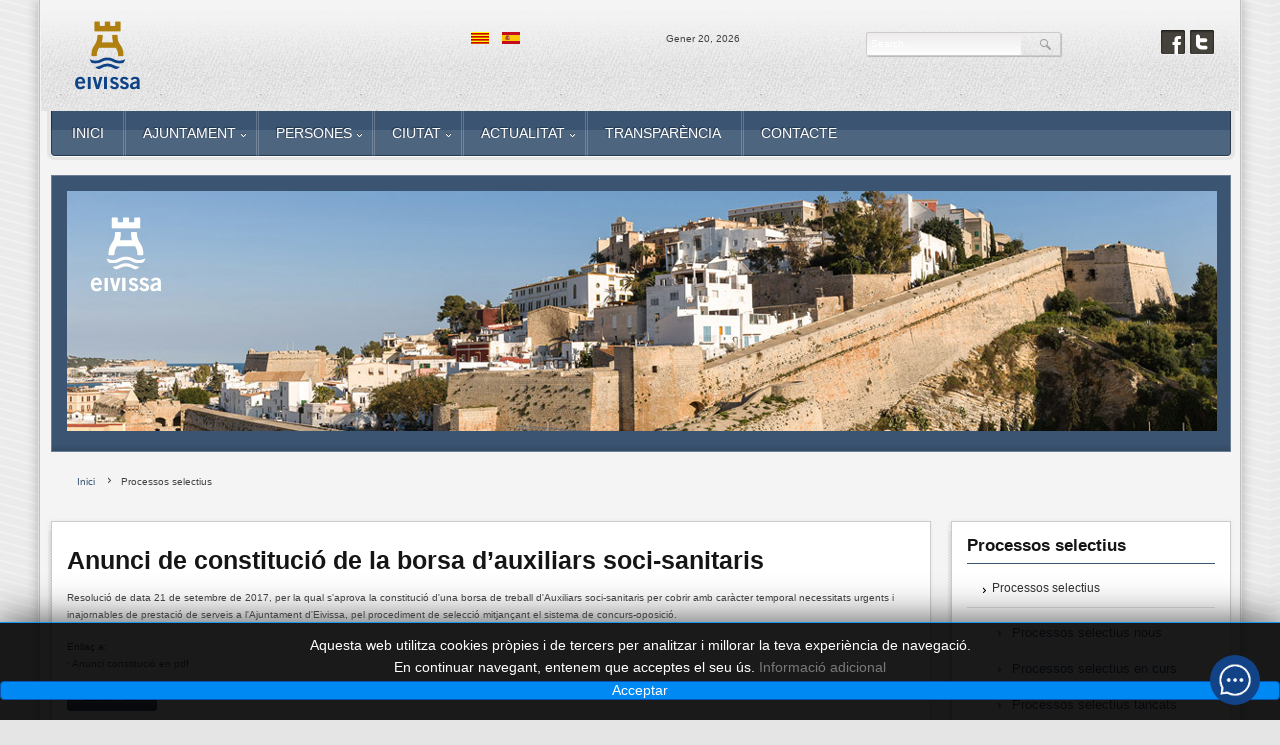

--- FILE ---
content_type: text/html; charset=utf-8
request_url: https://www.eivissa.org/portal/index.php/ca/ocupacio-438?start=65
body_size: 89645
content:
<!DOCTYPE html>
<html xml:lang="ca-es" lang="ca-es" >
<head>
		<meta name="viewport" content="width=device-width, initial-scale=1.0">
			
	<base href="https://www.eivissa.org/portal/index.php/ca/ocupacio-438" />
	<meta http-equiv="content-type" content="text/html; charset=utf-8" />
	<meta name="keywords" content="ajuntament, eivissa, ibiza, turisme, patrimoni de la humanitat, patrimonio de la humanidad, ayuntamiento, turismo, oficina virtual, trámites" />
	<meta name="description" content="Ajuntament de la ciutat d'Eivissa - Ayuntamiento de la ciudad de Ibiza" />
	<meta name="generator" content="Joomla! - Open Source Content Management" />
	<title>Processos selectius</title>
	<link href="/portal/index.php/ca/ocupacio-438?format=feed&amp;type=rss" rel="alternate" type="application/rss+xml" title="RSS 2.0" />
	<link href="/portal/index.php/ca/ocupacio-438?format=feed&amp;type=atom" rel="alternate" type="application/atom+xml" title="Atom 1.0" />
	<link href="https://www.eivissa.org/portal/index.php/ca/ocupacio-438" rel="alternate" hreflang="ca-ES" />
	<link href="https://www.eivissa.org/portal/index.php/es/procesos-selectivos" rel="alternate" hreflang="es-ES" />
	<link href="/portal/templates/rt_voxel_responsive/favicon.ico" rel="shortcut icon" type="image/vnd.microsoft.icon" />
	<link href="/portal/media/system/css/modal.css?9e80a986e710e0dcfc3f86262e11a411" rel="stylesheet" type="text/css" />
	<link href="/portal/media/com_attachments/css/attachments_hide.css" rel="stylesheet" type="text/css" />
	<link href="/portal/media/com_attachments/css/attachments_list.css" rel="stylesheet" type="text/css" />
	<link href="/portal/plugins/system/jcemediabox/css/jcemediabox.min.css?6f7b44fafdd5f9e8fd70775d91824a8b" rel="stylesheet" type="text/css" />
	<link href="/portal/plugins/system/jce/css/content.css?aa754b1f19c7df490be4b958cf085e7c" rel="stylesheet" type="text/css" />
	<link href="/portal/libraries/gantry/css/grid-responsive.css" rel="stylesheet" type="text/css" />
	<link href="/portal/templates/rt_voxel_responsive/css/gantry-core.css" rel="stylesheet" type="text/css" />
	<link href="/portal/templates/rt_voxel_responsive/css/joomla-core.css" rel="stylesheet" type="text/css" />
	<link href="/portal/templates/rt_voxel_responsive/css/main-light.css" rel="stylesheet" type="text/css" />
	<link href="/portal/templates/rt_voxel_responsive/css/accent.css" rel="stylesheet" type="text/css" />
	<link href="/portal/templates/rt_voxel_responsive/css/utilities.css" rel="stylesheet" type="text/css" />
	<link href="/portal/templates/rt_voxel_responsive/css/responsive.css" rel="stylesheet" type="text/css" />
	<link href="/portal/templates/rt_voxel_responsive/css/typography.css" rel="stylesheet" type="text/css" />
	<link href="/portal/templates/rt_voxel_responsive/css/thirdparty-k2.css" rel="stylesheet" type="text/css" />
	<link href="/portal/templates/rt_voxel_responsive/css/thirdparty-k2-light.css" rel="stylesheet" type="text/css" />
	<link href="/portal/templates/rt_voxel_responsive/css/demo-styles.css" rel="stylesheet" type="text/css" />
	<link href="/portal/templates/rt_voxel_responsive/css/template.css" rel="stylesheet" type="text/css" />
	<link href="/portal/templates/rt_voxel_responsive/css/template-webkit.css" rel="stylesheet" type="text/css" />
	<link href="/portal/templates/rt_voxel_responsive/css/fusionmenu.css" rel="stylesheet" type="text/css" />
	<link href="/portal/modules/mod_jbcookies/assets/css/jbcookies.css?9e80a986e710e0dcfc3f86262e11a411" rel="stylesheet" type="text/css" />
	<link href="/portal/modules/mod_rokajaxsearch/css/rokajaxsearch.css" rel="stylesheet" type="text/css" />
	<link href="/portal/modules/mod_rokajaxsearch/themes/blue/rokajaxsearch-theme.css" rel="stylesheet" type="text/css" />
	<link href="/portal/media/mod_languages/css/template.css?9e80a986e710e0dcfc3f86262e11a411" rel="stylesheet" type="text/css" />
	<style type="text/css">
a, #rt-subnavigation .menu li.active .item, #rt-subnavigation .menu li:hover .item, .sprocket-tabs-nav > li.active > .sprocket-tabs-inner, .component-content h2 a:hover, .sprocket-mosaic-title a:hover, .layout-slideshow .sprocket-readmore:hover, .noaccordion .sprocket-lists-title a:hover, #rt-utility .horizmenu a:hover, .style-panel-toggle:hover, .sprocket-headlines-navigation .arrow:hover {color:#3a5472;}
#rt-navigation3, .menutop.fusion-js-container ul li > .item:hover, .menutop.fusion-js-container li.f-menuparent-itemfocus > .item, .menutop.fusion-js-container ul li.active > .item, .menutop.fusion-js-container li.active.f-menuparent-itemfocus > .item, .sprocket-lists .active .sprocket-lists-title, .box1 .rt-block, #rt-sidebar-a .box1 .rt-block, #rt-sidebar-b .box1 .module-surround, #rt-sidebar-c .box1 .rt-block, #rt-content-top .box1 .rt-block, #rt-content-bottom .box1 .rt-block, .title4 .module-title, .sprocket-lists-pagination li, #roksearch_results .roksearch_header, #roksearch_results .roksearch_row_btm, .layout-slideshow .sprocket-features-pagination li, .title4 .title {background-color:#3a5472;}
.rt-menubar .menutop li.f-mainparent-itemfocus, .rt-menubar .menutop li:hover, .fusion-submenu-wrapper {background-color:#3f5b7c;}
.sprocket-lists .sprocket-lists-title {background-color:#436083;}
.box1 a, body #rt-copyright .box1 a {color:#7393b8;}
.title3 .module-title {border-bottom: 1px solid #3a5472;}
.login-fields #username:focus, .login-fields #password:focus, #contact-form dd input:focus, #contact-form dd textarea:focus, #modlgn-username:focus, #modlgn-passwd:focus, input#jform_email:focus, #rokajaxsearch .inputbox:focus, #member-registration dd input:focus, #search-searchword:focus, .finder .inputbox:focus {border: 1px solid #3a5472; box-shadow: inset 0 1px 3px rgba(58,84,114,0.6), 0 0 8px rgba(58,84,114,0.6);}
.button, .readon, .readmore, a.readon, button.validate, #member-profile a, #member-registration a, .formelm-buttons button {border: 1px solid rgba(58,84,114,0.4);background-color: #3c5675}
.button:hover, .readon:hover, .readmore:hover, a.readon:hover, button.validate:hover, #member-profile a:hover, #member-registration a:hover, .formelm-buttons button:hover {border-color: rgba(58,84,114,0.3);}
.button:active, .readon:active, .readmore:active, a.readon:active, button.validate:active, #member-profile a:active, #member-registration a:active, .formelm-buttons button:active {border-color: rgba(58,84,114,0.7);}
.sprocket-corner-badge {border-right-color: #3a5472;}
body ul.checkmark li::after, body ul.circle-checkmark li::before, body ul.square-checkmark li::before, body ul.circle-small li::after, body ul.circle li::after, body ul.circle-large li::after, .title5 .title:before, .sprocket-headlines-badge:after {border-color: #3a5472;}
body ul.triangle-small li::after, body ul.triangle li::after, body ul.triangle-large li::after {border-color: transparent transparent transparent #3a5472;}
.sprocket-features-arrows .prev:hover span, .sprocket-features-arrows .next:hover span {color: #38526f;text-shadow: 0 0 6px #5479a5;}.main-style-light #rt-footer a, .main-style-light #rt-subnavigation ul li.active .item, .main-style-light #rt-subnavigation ul li:hover .item {color:#4f729b;}
.presets-preset4.main-style-light #rt-subnavigation ul li.active .item, .presets-preset4.main-style-light #rt-subnavigation ul li:hover .item {color:#7393b8;}
#k2Container .k2TagCloudBlock a:hover, div.k2ItemsBlock ul li div.moduleItemTags a:hover, div.itemTagsBlock ul.itemTags li:hover, div.userItemTagsBlock ul.userItemTags li:hover, div.latestItemTagsBlock ul.latestItemTags li:hover, .k2UserBlock .button, .k2CalendarBlock table.calendar tr td.calendarToday, div.itemToolbar ul li a#fontDecrease img, div.itemToolbar ul li a#fontIncrease img  {background-color:#3a5472;}
#k2Container span.itemHits, #k2Container h3, #k2Container h2, #k2Container h1, #k2Container h4 {color:#3a5472;}
div.k2TagCloudBlock a:hover,div.catItemTagsBlock ul.catItemTags li:hover, #k2Container .button, span.catItemAddLink, span.userItemAddLink, span.userItemEditLink, span.catItemEditLink, span.itemEditLink {background-color:#3a5472 !important;}
#k2Container .button, .k2UserBlock .button, #k2Container .itemCommentsForm .button, span.catItemAddLink a, span.userItemAddLink a, span.userItemEditLink a, span.catItemEditLink a, span.itemEditLink a {border: 1px solid rgba(58,84,114,0.4);background-color: #4b6d94;color: #000000}
#k2Container .button:hover, .k2UserBlock .button:hover, span.catItemAddLink a:hover, span.userItemAddLink a:hover, span.userItemEditLink a:hover, span.catItemEditLink a:hover, span.itemEditLink a:hover {border-color: rgba(58,84,114,0.3);}
#k2Container .button:active, .k2UserBlock .button:active, span.catItemAddLink a:active, span.userItemAddLink a:active, span.userItemEditLink a:active, span.catItemEditLink a:active, span.itemEditLink a:active {border-color: rgba(58,84,114,0.7);}
div.k2CategoriesListBlock ul li.activeCategory > a {color:#3a5472;}
.module-content .k2TagCloudBlock a:hover, div.k2ItemsBlock ul li div.moduleItemTags a:hover, div.k2TagCloudBlock a:hover, div.catItemTagsBlock ul.catItemTags li:hover, #k2Container .button, span.catItemAddLink, span.userItemAddLink, span.userItemEditLink, span.catItemEditLink, span.itemEditLink, div.catItemTagsBlock ul.catItemTags li:hover, div.itemTagsBlock ul.itemTags li:hover, div.userItemTagsBlock ul.userItemTags li:hover, div.latestItemTagsBlock ul.latestItemTags li:hover {border-color: rgba(58,84,114,0.8);}
#rt-logo {background: url(/portal/images/stories/logotips/logo.png) 50% 0 no-repeat !important;}
#rt-logo {width: 210px;height: 91px;}

	</style>
	<script type="application/json" class="joomla-script-options new">{"csrf.token":"16aa81c3c32d91c99f5225393442ef70","system.paths":{"root":"\/portal","base":"\/portal"}}</script>
	<script src="/portal/media/system/js/mootools-core.js?9e80a986e710e0dcfc3f86262e11a411" type="text/javascript"></script>
	<script src="/portal/media/system/js/core.js?9e80a986e710e0dcfc3f86262e11a411" type="text/javascript"></script>
	<script src="/portal/media/system/js/mootools-more.js?9e80a986e710e0dcfc3f86262e11a411" type="text/javascript"></script>
	<script src="/portal/media/system/js/modal.js?9e80a986e710e0dcfc3f86262e11a411" type="text/javascript"></script>
	<script src="/portal/media/jui/js/jquery.min.js?9e80a986e710e0dcfc3f86262e11a411" type="text/javascript"></script>
	<script src="/portal/media/jui/js/jquery-noconflict.js?9e80a986e710e0dcfc3f86262e11a411" type="text/javascript"></script>
	<script src="/portal/media/jui/js/jquery-migrate.min.js?9e80a986e710e0dcfc3f86262e11a411" type="text/javascript"></script>
	<script src="/portal/media/com_attachments/js/attachments_refresh.js" type="text/javascript"></script>
	<script src="/portal/media/system/js/caption.js?9e80a986e710e0dcfc3f86262e11a411" type="text/javascript"></script>
	<script src="/portal/media/jui/js/bootstrap.min.js?9e80a986e710e0dcfc3f86262e11a411" type="text/javascript"></script>
	<script src="/portal/plugins/system/jcemediabox/js/jcemediabox.min.js?67ccf32dfb55f9ee701d334ba02759d6" type="text/javascript"></script>
	<script src="/portal/templates/rt_voxel_responsive/js/gantry-totop.js" type="text/javascript"></script>
	<script src="/portal/libraries/gantry/js/gantry-smartload.js" type="text/javascript"></script>
	<script src="/portal/libraries/gantry/js/gantry-date.js" type="text/javascript"></script>
	<script src="/portal/libraries/gantry/js/browser-engines.js" type="text/javascript"></script>
	<script src="/portal/templates/rt_voxel_responsive/js/load-transition.js" type="text/javascript"></script>
	<script src="/portal/modules/mod_roknavmenu/themes/fusion/js/fusion.js" type="text/javascript"></script>
	<script src="/portal/modules/mod_rokajaxsearch/js/rokajaxsearch.js" type="text/javascript"></script>
	<script type="text/javascript">

		jQuery(function($) {
			SqueezeBox.initialize({});
			initSqueezeBox();
			$(document).on('subform-row-add', initSqueezeBox);

			function initSqueezeBox(event, container)
			{
				SqueezeBox.assign($(container || document).find('a.modal').get(), {
					parse: 'rel'
				});
			}
		});

		window.jModalClose = function () {
			SqueezeBox.close();
		};

		// Add extra modal close functionality for tinyMCE-based editors
		document.onreadystatechange = function () {
			if (document.readyState == 'interactive' && typeof tinyMCE != 'undefined' && tinyMCE)
			{
				if (typeof window.jModalClose_no_tinyMCE === 'undefined')
				{
					window.jModalClose_no_tinyMCE = typeof(jModalClose) == 'function'  ?  jModalClose  :  false;

					jModalClose = function () {
						if (window.jModalClose_no_tinyMCE) window.jModalClose_no_tinyMCE.apply(this, arguments);
						tinyMCE.activeEditor.windowManager.close();
					};
				}

				if (typeof window.SqueezeBoxClose_no_tinyMCE === 'undefined')
				{
					if (typeof(SqueezeBox) == 'undefined')  SqueezeBox = {};
					window.SqueezeBoxClose_no_tinyMCE = typeof(SqueezeBox.close) == 'function'  ?  SqueezeBox.close  :  false;

					SqueezeBox.close = function () {
						if (window.SqueezeBoxClose_no_tinyMCE)  window.SqueezeBoxClose_no_tinyMCE.apply(this, arguments);
						tinyMCE.activeEditor.windowManager.close();
					};
				}
			}
		};
		jQuery(window).on('load',  function() {
				new JCaption('img.caption');
			});jQuery(function($){ initTooltips(); $("body").on("subform-row-add", initTooltips); function initTooltips (event, container) { container = container || document;$(container).find(".hasTooltip").tooltip({"html": true,"container": "body"});} });jQuery(document).ready(function(){WFMediaBox.init({"base":"\/portal\/","theme":"standard","mediafallback":0,"mediaselector":"audio,video","width":"","height":"","lightbox":0,"shadowbox":0,"icons":1,"overlay":1,"overlay_opacity":0,"overlay_color":"","transition_speed":300,"close":2,"scrolling":"0","labels":{"close":"Close","next":"Next","previous":"Previous","cancel":"Cancel","numbers":"{{numbers}}","numbers_count":"{{current}} of {{total}}","download":"Download"}});});window.addEvent('domready', function() {new GantrySmartLoad({'offset': {'x': 200, 'y': 200}, 'placeholder': '/portal/templates/rt_voxel_responsive/images/blank.gif', 'exclusion': ['']}); });
			dateFormat.i18n = {
				dayNames:['Sun', 'Mon', 'Tue', 'Wed', 'Thu', 'Fri', 'Sat', 'Sunday', 'Monday', 'Tuesday', 'Wednesday', 'Thursday', 'Friday', 'Saturday'], monthNames:['Jan', 'Feb', 'Mar', 'Apr', 'May', 'Jun', 'Jul', 'Aug', 'Sep', 'Oct', 'Nov', 'Dec', 'January', 'February', 'March', 'April', 'May', 'June', 'July', 'August', 'September', 'October', 'November', 'December']
			};
			var dateFeature = new Date().format('$B $d, $Y');
			window.addEvent('domready', function() {
				var dates = $$('.date-block .date, .date, .rt-date-feature');
				if (dates.length) {
					dates.each(function(date) {
						date.set('text', dateFeature);
					});
				}
			});
		            window.addEvent('domready', function() {
                new Fusion('ul.menutop', {
                    effect: 'slide and fade',
                    opacity:  1,
                    hideDelay:  500,
                    centered:  0,
                    tweakInitial: {'x': -10, 'y': -12},
                    tweakSubsequent: {'x':  -8, 'y':  -11},
                    tweakSizes: {'width': 18, 'height': 20},
                    menuFx: {duration:  300, transition: Fx.Transitions.Circ.easeOut}
                });
            });
            

			window.addEvent('domready', function(){
				document.getElements('[data-rt-menu-mobile]').addEvent('change', function(){
					window.location.href = this.value;
				});
			});window.addEvent((window.webkit) ? 'load' : 'domready', function() {
				window.rokajaxsearch = new RokAjaxSearch({
					'results': 'Results',
					'close': '',
					'websearch': 0,
					'blogsearch': 0,
					'imagesearch': 0,
					'videosearch': 0,
					'imagesize': 'MEDIUM',
					'safesearch': 'MODERATE',
					'search': 'Search...',
					'readmore': 'Read more...',
					'noresults': 'No results',
					'advsearch': 'Advanced search',
					'page': 'Page',
					'page_of': 'of',
					'searchlink': 'https://www.eivissa.org/portal/index.php?option=com_search&amp;view=search&amp;tmpl=component',
					'advsearchlink': 'https://www.eivissa.org/portal/index.php?option=com_search&amp;view=search',
					'uribase': 'https://www.eivissa.org/portal/',
					'limit': '10',
					'perpage': '3',
					'ordering': 'newest',
					'phrase': 'any',
					'hidedivs': '',
					'includelink': 1,
					'viewall': 'View all results',
					'estimated': 'estimated',
					'showestimated': 1,
					'showpagination': 1,
					'showcategory': 1,
					'showreadmore': 1,
					'showdescription': 1
				});
			});
	</script>
	<link href="https://www.eivissa.org/portal/index.php/ca/ocupacio-438" rel="alternate" hreflang="x-default" />
</head>
	<body  class="presets-preset3 main-style-light main-pattern-diagonal accent-overlay-light font-family-helvetica font-size-is-xsmall logo-type-custom logo-voxel-logostyle-style4 menu-type-fusionmenu menu-fusionmenu-position-navigation-a layout-mode-responsive typography-style-light col12 option-com-content menu-ocupacio-438 ">
		<div id="rt-page-surround">
						<div id="rt-drawer">
				<div class="rt-container">
										<div class="clear"></div>
				</div>
			</div>
						<div class="rt-container main-surround"><div class="main-surround2">
												<div id="rt-header">
					<div class="rt-container">
						<div class="rt-grid-4 rt-alpha">
            <div class="rt-block">
            <a href="/portal/" id="rt-logo"></a>
        </div>
        
</div>
<div class="rt-grid-2">
                        <div class="rt-block">
            	<div class="module-surround">
										<div class="module-content">
	                	<div class="mod-languages">

	<ul class="lang-inline" dir="ltr">
									<li class="lang-active">
			<a href="https://www.eivissa.org/portal/index.php/ca/ocupacio-438?start=65">
												<img src="/portal/media/mod_languages/images/ca.gif" alt="Català" title="Català" />										</a>
			</li>
								<li>
			<a href="/portal/index.php/es/procesos-selectivos">
												<img src="/portal/media/mod_languages/images/es.gif" alt="Castellano" title="Castellano" />										</a>
			</li>
				</ul>

</div>
						<div class="clear"></div>
					</div>
				</div>
            </div>
        	
</div>
<div class="rt-grid-2">
    	    <div class="rt-block">
			<span class="rt-date"><span>Gener 20, 2026</span></span>
		</div>
		
</div>
<div class="rt-grid-2">
                        <div class="rt-block">
            	<div class="module-surround">
										<div class="module-content">
	                	<form name="rokajaxsearch" id="rokajaxsearch" class="blue" action="https://www.eivissa.org/portal/" method="get">
<div class="rokajaxsearch ">
	<div class="roksearch-wrapper">
		<input id="roksearch_search_str" name="searchword" type="text" class="inputbox roksearch_search_str" placeholder="Search..." />
	</div>
	<input type="hidden" name="searchphrase" value="any"/>
	<input type="hidden" name="limit" value="20" />
	<input type="hidden" name="ordering" value="newest" />
	<input type="hidden" name="view" value="search" />
	<input type="hidden" name="option" value="com_search" />
	
	
	<div id="roksearch_results"></div>
</div>
<div id="rokajaxsearch_tmp" style="visibility:hidden;display:none;"></div>
</form>
						<div class="clear"></div>
					</div>
				</div>
            </div>
        	
</div>
<div class="rt-grid-2 rt-omega">
    		<div class="rt-block">
		<div class="rt-social-buttons">
						<a class="social-button rt-facebook-btn" href="https://www.facebook.com/Ajuntament-dEivissa">
				<span></span>
			</a>
									<a class="social-button rt-twitter-btn" href="https://twitter.com/ajeivissa">
				<span></span>
			</a>
											</div>
		</div>
		
</div>
						<div class="clear"></div>
					</div>
				</div>
																<div class="rt-container">
					<div id="rt-navigation"><div id="rt-navigation2"><div id="rt-navigation3">
						<div class="rt-grid-12 rt-alpha rt-omega">
    	<div class="rt-block menu-block">
		<div class="rt-menubar fusionmenu">
    <ul class="menutop level1 " >
                        <li class="item918 root" >
                            <a class="orphan item bullet" href="/portal/index.php/ca/"  >
                    <span>
                                        Inici                                                            </span>
                </a>
            
                    </li>
                                <li class="item67 parent root" >
                            <a class="daddy item bullet" href="/portal/index.php/ca/el-teu-ajuntament"  >
                    <span>
                                        Ajuntament                                                            <span class="daddyicon"></span>
                                        </span>
                </a>
            
                                                <div class="fusion-submenu-wrapper level2 " style="width:180px;">
                                                <ul class="level2" style="width:180px;">
                                                                                                        <li class="item66 parent" >
                            <a class="daddy item bullet" href="/portal/index.php/ca/el-teu-ajuntament/historia-de-la-institucio"  >
                    <span>
                                        Història de la Institució                                                            </span>
                </a>
            
                                                <div class="fusion-submenu-wrapper level3 " style="width:180px;">
                                                <ul class="level3" style="width:180px;">
                                                                                                        <li class="item2041" >
                            <a class="orphan item bullet" href="/portal/index.php/ca/el-teu-ajuntament/historia-de-la-institucio"  >
                    <span>
                                        Orígens de la institució                                                            </span>
                </a>
            
                    </li>
                                                                                                                                                <li class="item701" >
                            <a class="orphan item bullet" href="/portal/index.php/ca/el-teu-ajuntament/historia-de-la-institucio/fill-ilmlustres"  >
                    <span>
                                        Fills Il·lustres                                                            </span>
                </a>
            
                    </li>
                                                                                                                                                <li class="item944" >
                            <a class="orphan item bullet" href="/portal/index.php/ca/el-teu-ajuntament/historia-de-la-institucio/fills-adoptius"  >
                    <span>
                                        Fills Adoptius                                                            </span>
                </a>
            
                    </li>
                                                                                            </ul>
                                                <div class="drop-bot"></div>
                    </div>
                                    </li>
                                                                                                                                                <li class="item83" >
                            <a class="orphan item bullet" href="/portal/index.php/ca/el-teu-ajuntament/lalcalde"  >
                    <span>
                                        L&#039;Alcalde                                                            </span>
                </a>
            
                    </li>
                                                                                                                                                <li class="item84" >
                            <a class="orphan item bullet" href="/portal/index.php/ca/el-teu-ajuntament/regidories"  >
                    <span>
                                        Regidories                                                            </span>
                </a>
            
                    </li>
                                                                                                                                                <li class="item1513 parent" >
                            <a class="daddy item bullet" href="/portal/index.php/ca/el-teu-ajuntament/estructura-municipal"  >
                    <span>
                                        Estructura municipal                                                            </span>
                </a>
            
                                                <div class="fusion-submenu-wrapper level3 " style="width:180px;">
                                                <ul class="level3" style="width:180px;">
                                                                                                        <li class="item1231" >
                            <a class="orphan item bullet" href="/portal/index.php/ca/el-teu-ajuntament/estructura-municipal/ple-municipal"  >
                    <span>
                                        Ple municipal                                                            </span>
                </a>
            
                    </li>
                                                                                                                                                <li class="item85" >
                            <a class="orphan item bullet" href="/portal/index.php/ca/el-teu-ajuntament/estructura-municipal/organizacion-municipal"  >
                    <span>
                                        Organització Municipal                                                            </span>
                </a>
            
                    </li>
                                                                                                                                                <li class="item915" >
                            <a class="orphan item bullet" href="/portal/index.php/ca/el-teu-ajuntament/estructura-municipal/junta-de-govern-local"  >
                    <span>
                                        Junta de Govern Local                                                            </span>
                </a>
            
                    </li>
                                                                                            </ul>
                                                <div class="drop-bot"></div>
                    </div>
                                    </li>
                                                                                                                                                <li class="item1474" >
                            <a class="orphan item bullet" href="/portal/index.php/ca/el-teu-ajuntament/carrecs-electes"  >
                    <span>
                                        Càrrecs electes                                                            </span>
                </a>
            
                    </li>
                                                                                                                                                <li class="item387" >
                            <a class="orphan item bullet" href="/portal/index.php/ca/el-teu-ajuntament/grups-politics"  >
                    <span>
                                        Grups polítics                                                            </span>
                </a>
            
                    </li>
                                                                                                                                                <li class="item1214" >
                            <a class="orphan item bullet" href="/portal/index.php/ca/el-teu-ajuntament/personal-eventual"  >
                    <span>
                                        Personal eventual                                                            </span>
                </a>
            
                    </li>
                                                                                                                                                <li class="item288 parent" >
                            <span class="daddy item bullet nolink">
                    <span>
                                            Plenaris                                                            </span>
                </span>
            
                                                <div class="fusion-submenu-wrapper level3 " style="width:180px;">
                                                <ul class="level3" style="width:180px;">
                                                                                                        <li class="item691" >
                            <a class="orphan item bullet" href="https://eivissa.sedelectronica.es/transparency/6360aba3-b944-4487-b52c-b517aa8b2390/"  >
                    <span>
                                        Plenari: Ordre del dia                                                            </span>
                </a>
            
                    </li>
                                                                                                                                                <li class="item1482" >
                            <a class="orphan item bullet" href="https://eivissa.sedelectronica.es/transparency/4cba8290-f8b3-417e-aab9-b1d804be04d0/"  >
                    <span>
                                        Actes                                                            </span>
                </a>
            
                    </li>
                                                                                                                                                <li class="item818" >
                            <a class="orphan item bullet" href="https://eivissa.sedelectronica.es/transparency/a4548658-432b-468c-af72-78bf09140bed/"  >
                    <span>
                                        Plens en vídeo                                                            </span>
                </a>
            
                    </li>
                                                                                            </ul>
                                                <div class="drop-bot"></div>
                    </div>
                                    </li>
                                                                                                                                                <li class="item223" >
                            <a class="orphan item bullet" href="https://eivissa.sedelectronica.es/transparency/372dac12-6551-48f5-b0f2-fdd6bdc1f4b5/"  >
                    <span>
                                        Ordenances                                                            </span>
                </a>
            
                    </li>
                                                                                                                                                <li class="item87" >
                            <a class="orphan item bullet" href="/portal/index.php/ca/el-teu-ajuntament/organismes-municipals"  >
                    <span>
                                        Organismes municipals                                                            </span>
                </a>
            
                    </li>
                                                                                                                                                <li class="item335 parent" >
                            <a class="daddy item bullet" href="/portal/index.php/ca/el-teu-ajuntament/comunicacio-municipal"  >
                    <span>
                                        Comunicació Municipal                                                            </span>
                </a>
            
                                                <div class="fusion-submenu-wrapper level3 " style="width:180px;">
                                                <ul class="level3" style="width:180px;">
                                                                                                        <li class="item3420" >
                            <a class="orphan item bullet" href="/portal/index.php/ca/el-teu-ajuntament/comunicacio-municipal/pla-de-mitjans"  >
                    <span>
                                        Pla de mitjans                                                            </span>
                </a>
            
                    </li>
                                                                                            </ul>
                                                <div class="drop-bot"></div>
                    </div>
                                    </li>
                                                                                                                                                <li class="item1243 parent" >
                            <a class="daddy item bullet" href="#"  >
                    <span>
                                        Informació econòmica                                                            </span>
                </a>
            
                                                <div class="fusion-submenu-wrapper level3 " style="width:180px;">
                                                <ul class="level3" style="width:180px;">
                                                                                                        <li class="item1065" >
                            <a class="orphan item bullet" href="https://eivissa.sedelectronica.es/transparency/93236b8c-ed20-446a-b3e5-52d5ecfd09d6/"  >
                    <span>
                                        Pressupostos municipals                                                            </span>
                </a>
            
                    </li>
                                                                                                                                                <li class="item1092" >
                            <a class="orphan item bullet" href="https://eivissa.sedelectronica.es/transparency/31fdd7a2-d0af-401d-988b-ad00ce0703fc/"  >
                    <span>
                                        Comptes municipals                                                            </span>
                </a>
            
                    </li>
                                                                                                                                                <li class="item1229" >
                            <a class="orphan item bullet" href="https://eivissa.sedelectronica.es/transparency/28103e74-2b5f-4316-8f56-0d619f59c715/"  >
                    <span>
                                        Modificacions pressupostàries                                                            </span>
                </a>
            
                    </li>
                                                                                                                                                <li class="item1230" >
                            <a class="orphan item bullet" href="https://eivissa.sedelectronica.es/transparency/c3dd18b3-a63a-4748-a480-0838d5e01d31/"  >
                    <span>
                                        Informes de morositat                                                            </span>
                </a>
            
                    </li>
                                                                                                                                                <li class="item1176" >
                            <a class="orphan item bullet" href="https://eivissa.sedelectronica.es/transparency/15f48c3d-424b-4234-bfe1-5874a6fa9d91/"  >
                    <span>
                                        Període mitjà de pagament                                                            </span>
                </a>
            
                    </li>
                                                                                                                                                <li class="item2457" >
                            <a class="orphan item bullet" href="https://eivissa.sedelectronica.es/transparency/c1858dcb-6ec8-4b21-ac45-fa789a524c02/"  >
                    <span>
                                        Liquidació pressupost                                                            </span>
                </a>
            
                    </li>
                                                                                            </ul>
                                                <div class="drop-bot"></div>
                    </div>
                                    </li>
                                                                                                                                                <li class="item326 parent" >
                            <a class="daddy item bullet" href="#"  >
                    <span>
                                        Contractació i convenis                                                            </span>
                </a>
            
                                                <div class="fusion-submenu-wrapper level3 " style="width:180px;">
                                                <ul class="level3" style="width:180px;">
                                                                                                        <li class="item648" >
                            <a class="orphan item bullet" href="/portal/index.php/ca/el-teu-ajuntament/contractacio-i-convenis/perfil-del-contractant"  >
                    <span>
                                        Perfil del Contractant                                                            </span>
                </a>
            
                    </li>
                                                                                                                                                <li class="item1233" >
                            <a class="orphan item bullet" href="https://eivissa.sedelectronica.es/transparency/c0c7c371-1f22-48de-9748-aa5bfd71f14f/"  >
                    <span>
                                        Convenis subscrits                                                            </span>
                </a>
            
                    </li>
                                                                                                                                                <li class="item1232" >
                            <a class="orphan item bullet" href="https://eivissa.sedelectronica.es/transparency/f3557ae3-e18d-4f9f-bcd6-973c6a7dfbad/"  >
                    <span>
                                        Contractes menors                                                            </span>
                </a>
            
                    </li>
                                                                                                                                                <li class="item88" >
                            <a class="orphan item bullet" href="/portal/index.php/ca/el-teu-ajuntament/contractacio-i-convenis/empreses-concessionaries"  >
                    <span>
                                        Concessionàries                                                            </span>
                </a>
            
                    </li>
                                                                                            </ul>
                                                <div class="drop-bot"></div>
                    </div>
                                    </li>
                                                                                                                                                <li class="item799" >
                            <a class="orphan item bullet" href="/portal/index.php/ca/el-teu-ajuntament/processos-selectius"  >
                    <span>
                                        Processos selectius                                                            </span>
                </a>
            
                    </li>
                                                                                                                                                <li class="item1264" >
                            <a class="orphan item bullet" href="https://eivissa.sedelectronica.es/transparency/4862e3cd-064a-430d-9463-b4ebaa65559c/"  >
                    <span>
                                        Sentències                                                            </span>
                </a>
            
                    </li>
                                                                                                                                                <li class="item64" >
                            <a class="orphan item bullet" href="https://www.eivissa.es/portal/autoliquidacions/ca/tramits.html"  >
                    <span>
                                        Tràmits                                                            </span>
                </a>
            
                    </li>
                                                                                            </ul>
                                                <div class="drop-bot"></div>
                    </div>
                                    </li>
                                <li class="item90 parent root" >
                            <a class="daddy item bullet" href="/portal/index.php/ca/la-teua-ciutat"  >
                    <span>
                                        Persones                                                            <span class="daddyicon"></span>
                                        </span>
                </a>
            
                                                <div class="fusion-submenu-wrapper level2 " style="width:180px;">
                                                <ul class="level2" style="width:180px;">
                                                                                                        <li class="item59" >
                            <a class="orphan item bullet" href="/portal/index.php/ca/la-teua-ciutat/ciutadans-i-participacio"  >
                    <span>
                                        Ciutadania i participació                                                            </span>
                </a>
            
                    </li>
                                                                                                                                                <li class="item2631" >
                            <a class="orphan item bullet" href="/portal/index.php/ca/servei-d-atencio-a-la-ciutadania"  >
                    <span>
                                        SAC                                                            </span>
                </a>
            
                    </li>
                                                                                                                                                <li class="item205" >
                            <a class="orphan item bullet" href="/portal/index.php/ca/la-teua-ciutat/espais-ciutadans"  >
                    <span>
                                        Instal·lacions municipals                                                            </span>
                </a>
            
                    </li>
                                                                                                                                                <li class="item282" >
                            <a class="orphan item bullet" href="/portal/index.php/ca/la-teua-ciutat/telefons-demergencia"  >
                    <span>
                                        Telèfons d&#039;emergència                                                            </span>
                </a>
            
                    </li>
                                                                                                                                                <li class="item3394" >
                            <a class="orphan item bullet" href="/portal/index.php/ca/la-teua-ciutat/telefons-ajuntament-d-eivissa"  >
                    <span>
                                        Telèfons Ajuntament d&#039;Eivissa                                                            </span>
                </a>
            
                    </li>
                                                                                                                                                <li class="item889" >
                            <a class="orphan item bullet" href="/portal/index.php/ca/la-teua-ciutat/proteccio-civil"  >
                    <span>
                                        Protecció Civil                                                            </span>
                </a>
            
                    </li>
                                                                                                                                                <li class="item512" >
                            <a class="orphan item bullet" href="/portal/index.php/ca/la-teua-ciutat/treball-i-formacio"  >
                    <span>
                                        Treball i Formació                                                            </span>
                </a>
            
                    </li>
                                                                                                                                                <li class="item560" >
                            <a class="orphan item bullet" href="/portal/index.php/ca/la-teua-ciutat/areafestes"  >
                    <span>
                                        Festes                                                            </span>
                </a>
            
                    </li>
                                                                                                                                                <li class="item405" >
                            <a class="orphan item bullet" href="/portal/index.php/ca/la-teua-ciutat/educacio"  >
                    <span>
                                        Educació                                                            </span>
                </a>
            
                    </li>
                                                                                                                                                <li class="item406" >
                            <a class="orphan item bullet" href="/portal/index.php/ca/la-teua-ciutat/el-pla-municipal-sobre-drogues"  >
                    <span>
                                        Pla Municipal sobre Drogues                                                            </span>
                </a>
            
                    </li>
                                                                                                                                                <li class="item487" >
                            <a class="orphan item bullet" href="https://sites.google.com/view/vilajove/inici?pli=1" target="_blank" >
                    <span>
                                        Joventut                                                            </span>
                </a>
            
                    </li>
                                                                                                                                                <li class="item501" >
                            <a class="orphan item bullet" href="/portal/index.php/ca/la-teua-ciutat/benestar-social"  >
                    <span>
                                        Benestar Social                                                            </span>
                </a>
            
                    </li>
                                                                                                                                                <li class="item548" >
                            <a class="orphan item bullet" href="/portal/index.php/ca/la-teua-ciutat/esports"  >
                    <span>
                                        Esports                                                            </span>
                </a>
            
                    </li>
                                                                                                                                                <li class="item604" >
                            <a class="orphan item bullet" href="/portal/index.php/ca/la-teua-ciutat/igualtat"  >
                    <span>
                                        Igualtat                                                            </span>
                </a>
            
                    </li>
                                                                                                                                                <li class="item841" >
                            <a class="orphan item bullet" href="/portal/index.php/ca/la-teua-ciutat/normalitzacio"  >
                    <span>
                                        Normalització Lingüística                                                            </span>
                </a>
            
                    </li>
                                                                                                                                                <li class="item1487" >
                            <a class="orphan item bullet" href="/portal/index.php/ca/la-teua-ciutat/habitatge"  >
                    <span>
                                        Habitatge                                                            </span>
                </a>
            
                    </li>
                                                                                            </ul>
                                                <div class="drop-bot"></div>
                    </div>
                                    </li>
                                <li class="item1340 parent root" >
                            <a class="daddy item bullet" href="/portal/index.php/ca/ciutat"  >
                    <span>
                                        Ciutat                                                            <span class="daddyicon"></span>
                                        </span>
                </a>
            
                                                <div class="fusion-submenu-wrapper level2 " style="width:180px;">
                                                <ul class="level2" style="width:180px;">
                                                                                                        <li class="item1141" >
                            <a class="orphan item bullet" href="/portal/index.php/ca/ciutat/urbanisme"  >
                    <span>
                                        Urbanisme                                                            </span>
                </a>
            
                    </li>
                                                                                                                                                <li class="item1490" >
                            <a class="orphan item bullet" href="/portal/index.php/ca/ciutat/vies-publiques"  >
                    <span>
                                        Vies públiques                                                            </span>
                </a>
            
                    </li>
                                                                                                                                                <li class="item178" >
                            <a class="orphan item bullet" href="/portal/index.php/ca/ciutat/medi-ambient"  >
                    <span>
                                        Medi ambient                                                            </span>
                </a>
            
                    </li>
                                                                                                                                                <li class="item404" >
                            <a class="orphan item bullet" href="/portal/index.php/ca/ciutat/cultura"  >
                    <span>
                                        Cultura                                                            </span>
                </a>
            
                    </li>
                                                                                                                                                <li class="item274" >
                            <a class="orphan item bullet" href="/portal/index.php/ca/ciutat/patrimoni"  >
                    <span>
                                        Patrimoni                                                            </span>
                </a>
            
                    </li>
                                                                                                                                                <li class="item1511" >
                            <a class="orphan item bullet" href="/portal/index.php/ca/ciutat/mercats"  >
                    <span>
                                        Comerç i mercats                                                            </span>
                </a>
            
                    </li>
                                                                                                                                                <li class="item1475" >
                            <a class="orphan item bullet" href="/portal/index.php/ca/ciutat/policia-local"  >
                    <span>
                                        Policia Local                                                            </span>
                </a>
            
                    </li>
                                                                                                                                                <li class="item1478" >
                            <a class="orphan item bullet" href="/portal/index.php/ca/bicicletaurbana"  >
                    <span>
                                        Mobilitat                                                            </span>
                </a>
            
                    </li>
                                                                                                                                                <li class="item1483" >
                            <a class="orphan item bullet" href="/portal/index.php/ca/ciutat/cpa"  >
                    <span>
                                        Benestar Animal                                                            </span>
                </a>
            
                    </li>
                                                                                                                                                <li class="item1488" >
                            <a class="orphan item bullet" href="/portal/index.php/ca/ciutat/cementeris"  >
                    <span>
                                        Cementeris                                                            </span>
                </a>
            
                    </li>
                                                                                                                                                <li class="item258" >
                            <a class="orphan item bullet" href="https://turisme.eivissa.es" target="_blank" >
                    <span>
                                        Turisme                                                            </span>
                </a>
            
                    </li>
                                                                                                                                                <li class="item3060 parent" >
                            <a class="daddy item bullet" href="/portal/index.php/ca/ciutat/nextgeneration-ue"  >
                    <span>
                                        NEXTGENERATION-UE                                                            </span>
                </a>
            
                                                <div class="fusion-submenu-wrapper level3 " style="width:180px;">
                                                <ul class="level3" style="width:180px;">
                                                                                                        <li class="item3453" >
                            <a class="orphan item bullet" href="/portal/index.php/ca/ciutat/nextgeneration-ue/rehabilitació-d-edificis"  >
                    <span>
                                        Rehabilitació d&#039;edificis                                                            </span>
                </a>
            
                    </li>
                                                                                                                                                <li class="item3454" >
                            <a class="orphan item bullet" href="/portal/index.php/ca/ciutat/nextgeneration-ue/renovacio-de-lluminaries"  >
                    <span>
                                        Renovacio de lluminaries                                                            </span>
                </a>
            
                    </li>
                                                                                            </ul>
                                                <div class="drop-bot"></div>
                    </div>
                                    </li>
                                                                                            </ul>
                                                <div class="drop-bot"></div>
                    </div>
                                    </li>
                                <li class="item50 parent root" >
                            <a class="daddy item bullet" href="/portal/index.php/ca/actualitat"  >
                    <span>
                                        Actualitat                                                            <span class="daddyicon"></span>
                                        </span>
                </a>
            
                                                <div class="fusion-submenu-wrapper level2 " style="width:180px;">
                                                <ul class="level2" style="width:180px;">
                                                                                                        <li class="item633" >
                            <a class="orphan item bullet" href="/portal/index.php/ca/actualitat/noticies"  >
                    <span>
                                        Notícies                                                            </span>
                </a>
            
                    </li>
                                                                                                                                                <li class="item917" >
                            <a class="orphan item bullet" href="/portal/index.php/ca/actualitat/agenda"  >
                    <span>
                                        Agenda cultural, esportiva i d&#039;activitats                                                            </span>
                </a>
            
                    </li>
                                                                                                                                                <li class="item1237" >
                            <a class="orphan item bullet" href="/portal/index.php/ca/actualitat/agenda-institucional"  >
                    <span>
                                        Agenda equip de Govern                                                            </span>
                </a>
            
                    </li>
                                                                                                                                                <li class="item3410" >
                            <a class="orphan item bullet" href="/portal/index.php/ca/actualitat/agenda-urbana-eivissa2"  >
                    <span>
                                        Agenda Urbana Eivissa                                                            </span>
                </a>
            
                    </li>
                                                                                            </ul>
                                                <div class="drop-bot"></div>
                    </div>
                                    </li>
                                <li class="item1217 root" >
                            <a class="orphan item bullet" href="https://eivissa.sedelectronica.es/transparency"  >
                    <span>
                                        Transparència                                                            </span>
                </a>
            
                    </li>
                                <li class="item811 root" >
                            <a class="orphan item bullet" href="/portal/index.php/ca/contacta"  >
                    <span>
                                        Contacte                                                            </span>
                </a>
            
                    </li>
                    </ul>
</div>		<div class="clear"></div>
	</div>
	<div class="rt-menu-mobile">
	<select data-rt-menu-mobile>
									<option value="/portal/index.php/ca/"> Inici</option>

																<option value="/portal/index.php/ca/el-teu-ajuntament"> Ajuntament</option>

								<option value="/portal/index.php/ca/el-teu-ajuntament/historia-de-la-institucio">&mdash; Història de la Institució</option>

								<option value="/portal/index.php/ca/el-teu-ajuntament/historia-de-la-institucio">&mdash;&mdash; Orígens de la institució</option>

												<option value="/portal/index.php/ca/el-teu-ajuntament/historia-de-la-institucio/fill-ilmlustres">&mdash;&mdash; Fills Il·lustres</option>

												<option value="/portal/index.php/ca/el-teu-ajuntament/historia-de-la-institucio/fills-adoptius">&mdash;&mdash; Fills Adoptius</option>

																<option value="/portal/index.php/ca/el-teu-ajuntament/lalcalde">&mdash; L&#039;Alcalde</option>

												<option value="/portal/index.php/ca/el-teu-ajuntament/regidories">&mdash; Regidories</option>

												<option value="/portal/index.php/ca/el-teu-ajuntament/estructura-municipal">&mdash; Estructura municipal</option>

								<option value="/portal/index.php/ca/el-teu-ajuntament/estructura-municipal/ple-municipal">&mdash;&mdash; Ple municipal</option>

												<option value="/portal/index.php/ca/el-teu-ajuntament/estructura-municipal/organizacion-municipal">&mdash;&mdash; Organització Municipal</option>

												<option value="/portal/index.php/ca/el-teu-ajuntament/estructura-municipal/junta-de-govern-local">&mdash;&mdash; Junta de Govern Local</option>

																<option value="/portal/index.php/ca/el-teu-ajuntament/carrecs-electes">&mdash; Càrrecs electes</option>

												<option value="/portal/index.php/ca/el-teu-ajuntament/grups-politics">&mdash; Grups polítics</option>

												<option value="/portal/index.php/ca/el-teu-ajuntament/personal-eventual">&mdash; Personal eventual</option>

																<option value="https://eivissa.sedelectronica.es/transparency/372dac12-6551-48f5-b0f2-fdd6bdc1f4b5/">&mdash; Ordenances</option>

												<option value="/portal/index.php/ca/el-teu-ajuntament/organismes-municipals">&mdash; Organismes municipals</option>

												<option value="/portal/index.php/ca/el-teu-ajuntament/comunicacio-municipal">&mdash; Comunicació Municipal</option>

								<option value="/portal/index.php/ca/el-teu-ajuntament/comunicacio-municipal/pla-de-mitjans">&mdash;&mdash; Pla de mitjans</option>

																<option value="#">&mdash; Informació econòmica</option>

								<option value="https://eivissa.sedelectronica.es/transparency/93236b8c-ed20-446a-b3e5-52d5ecfd09d6/">&mdash;&mdash; Pressupostos municipals</option>

												<option value="https://eivissa.sedelectronica.es/transparency/31fdd7a2-d0af-401d-988b-ad00ce0703fc/">&mdash;&mdash; Comptes municipals</option>

												<option value="https://eivissa.sedelectronica.es/transparency/28103e74-2b5f-4316-8f56-0d619f59c715/">&mdash;&mdash; Modificacions pressupostàries</option>

												<option value="https://eivissa.sedelectronica.es/transparency/c3dd18b3-a63a-4748-a480-0838d5e01d31/">&mdash;&mdash; Informes de morositat</option>

												<option value="https://eivissa.sedelectronica.es/transparency/15f48c3d-424b-4234-bfe1-5874a6fa9d91/">&mdash;&mdash; Període mitjà de pagament</option>

												<option value="https://eivissa.sedelectronica.es/transparency/c1858dcb-6ec8-4b21-ac45-fa789a524c02/">&mdash;&mdash; Liquidació pressupost</option>

																<option value="#">&mdash; Contractació i convenis</option>

								<option value="/portal/index.php/ca/el-teu-ajuntament/contractacio-i-convenis/perfil-del-contractant">&mdash;&mdash; Perfil del Contractant</option>

												<option value="https://eivissa.sedelectronica.es/transparency/c0c7c371-1f22-48de-9748-aa5bfd71f14f/">&mdash;&mdash; Convenis subscrits</option>

												<option value="https://eivissa.sedelectronica.es/transparency/f3557ae3-e18d-4f9f-bcd6-973c6a7dfbad/">&mdash;&mdash; Contractes menors</option>

												<option value="/portal/index.php/ca/el-teu-ajuntament/contractacio-i-convenis/empreses-concessionaries">&mdash;&mdash; Concessionàries</option>

																<option value="/portal/index.php/ca/el-teu-ajuntament/processos-selectius">&mdash; Processos selectius</option>

												<option value="https://eivissa.sedelectronica.es/transparency/4862e3cd-064a-430d-9463-b4ebaa65559c/">&mdash; Sentències</option>

												<option value="https://www.eivissa.es/portal/autoliquidacions/ca/tramits.html">&mdash; Tràmits</option>

																				<option value="/portal/index.php/ca/la-teua-ciutat"> Persones</option>

								<option value="/portal/index.php/ca/la-teua-ciutat/ciutadans-i-participacio">&mdash; Ciutadania i participació</option>

												<option value="/portal/index.php/ca/servei-d-atencio-a-la-ciutadania">&mdash; SAC</option>

												<option value="/portal/index.php/ca/la-teua-ciutat/espais-ciutadans">&mdash; Instal·lacions municipals</option>

												<option value="/portal/index.php/ca/la-teua-ciutat/telefons-demergencia">&mdash; Telèfons d&#039;emergència</option>

												<option value="/portal/index.php/ca/la-teua-ciutat/telefons-ajuntament-d-eivissa">&mdash; Telèfons Ajuntament d&#039;Eivissa</option>

												<option value="/portal/index.php/ca/la-teua-ciutat/proteccio-civil">&mdash; Protecció Civil</option>

												<option value="/portal/index.php/ca/la-teua-ciutat/treball-i-formacio">&mdash; Treball i Formació</option>

												<option value="/portal/index.php/ca/la-teua-ciutat/areafestes">&mdash; Festes</option>

												<option value="/portal/index.php/ca/la-teua-ciutat/educacio">&mdash; Educació</option>

												<option value="/portal/index.php/ca/la-teua-ciutat/el-pla-municipal-sobre-drogues">&mdash; Pla Municipal sobre Drogues</option>

												<option value="https://sites.google.com/view/vilajove/inici?pli=1">&mdash; Joventut</option>

												<option value="/portal/index.php/ca/la-teua-ciutat/benestar-social">&mdash; Benestar Social</option>

												<option value="/portal/index.php/ca/la-teua-ciutat/esports">&mdash; Esports</option>

												<option value="/portal/index.php/ca/la-teua-ciutat/igualtat">&mdash; Igualtat</option>

												<option value="/portal/index.php/ca/la-teua-ciutat/normalitzacio">&mdash; Normalització Lingüística</option>

												<option value="/portal/index.php/ca/la-teua-ciutat/habitatge">&mdash; Habitatge</option>

																				<option value="/portal/index.php/ca/ciutat"> Ciutat</option>

								<option value="/portal/index.php/ca/ciutat/urbanisme">&mdash; Urbanisme</option>

												<option value="/portal/index.php/ca/ciutat/vies-publiques">&mdash; Vies públiques</option>

												<option value="/portal/index.php/ca/ciutat/medi-ambient">&mdash; Medi ambient</option>

												<option value="/portal/index.php/ca/ciutat/cultura">&mdash; Cultura</option>

												<option value="/portal/index.php/ca/ciutat/patrimoni">&mdash; Patrimoni</option>

												<option value="/portal/index.php/ca/ciutat/mercats">&mdash; Comerç i mercats</option>

												<option value="/portal/index.php/ca/ciutat/policia-local">&mdash; Policia Local</option>

												<option value="/portal/index.php/ca/bicicletaurbana">&mdash; Mobilitat</option>

												<option value="/portal/index.php/ca/ciutat/cpa">&mdash; Benestar Animal</option>

												<option value="/portal/index.php/ca/ciutat/cementeris">&mdash; Cementeris</option>

												<option value="https://turisme.eivissa.es">&mdash; Turisme</option>

												<option value="/portal/index.php/ca/ciutat/nextgeneration-ue">&mdash; NEXTGENERATION-UE</option>

								<option value="/portal/index.php/ca/ciutat/nextgeneration-ue/rehabilitació-d-edificis">&mdash;&mdash; Rehabilitació d&#039;edificis</option>

												<option value="/portal/index.php/ca/ciutat/nextgeneration-ue/renovacio-de-lluminaries">&mdash;&mdash; Renovacio de lluminaries</option>

																								<option value="/portal/index.php/ca/actualitat"> Actualitat</option>

								<option value="/portal/index.php/ca/actualitat/noticies">&mdash; Notícies</option>

												<option value="/portal/index.php/ca/actualitat/agenda">&mdash; Agenda cultural, esportiva i d&#039;activitats</option>

												<option value="/portal/index.php/ca/actualitat/agenda-institucional">&mdash; Agenda equip de Govern</option>

												<option value="/portal/index.php/ca/actualitat/agenda-urbana-eivissa2">&mdash; Agenda Urbana Eivissa</option>

																				<option value="https://eivissa.sedelectronica.es/transparency"> Transparència</option>

																<option value="/portal/index.php/ca/contacta"> Contacte</option>

										</select>
</div>
</div>
						<div class="clear"></div>
					</div></div></div>
				</div>
												<div id="rt-transition" class="rt-hidden">
										<div id="rt-showcase">
						<div class="rt-container">
							<div class="rt-grid-12 rt-alpha rt-omega">
                    <div class="box1 nomarginbottom nopaddingbottom">
                    <div class="rt-block">
            	<div class="module-surround">
										<div class="module-content">
	                	

<div class="custombox1 nomarginbottom nopaddingbottom"  >
	<p><img src="/portal/images/stories/ajuntamentdaltvila.jpg" alt="ajuntamentdaltvila" /></p></div>
						<div class="clear"></div>
					</div>
				</div>
            </div>
                </div>
			
</div>
														<div class="clear"></div>
						</div>
					</div>
																									<div id="rt-breadcrumbs">
							<div class="rt-block">
		<div class="rt-breadcrumb-surround">
		<div aria-label="Breadcrumbs" role="navigation">
	<ul itemscope itemtype="https://schema.org/BreadcrumbList" class="breadcrumb">
					<li class="active">
				<span class="divider icon-location"></span>
			</li>
		
						<li itemprop="itemListElement" itemscope itemtype="https://schema.org/ListItem">
											<a itemprop="item" href="/portal/index.php/ca/" class="pathway"><span itemprop="name">Inici</span></a>
					
											<span class="divider">
							<img src="/portal/media/system/images/arrow.png" alt="" />						</span>
										<meta itemprop="position" content="1">
				</li>
							<li itemprop="itemListElement" itemscope itemtype="https://schema.org/ListItem" class="active">
					<span itemprop="name">
						Processos selectius					</span>
					<meta itemprop="position" content="2">
				</li>
				</ul>
</div>
		</div>
	</div>
	
						<div class="clear"></div>
					</div>
														              
<div id="rt-main" class="mb9-sa3">
	<div class="rt-container">
		<div class="rt-grid-9">
									<div class="rt-block component-block">
				<div class="component-content">
					<section class="blog " itemscope itemtype="http://schema.org/Blog">





							<div class="items-row cols-1 row-0">
		<article class="item column-1" itemprop="blogPost" itemscope itemtype="http://schema.org/BlogPosting">
		

	<h2>
					<a href="/portal/index.php/ca/ocupacio-438/11573-convocatoria-constitucio-borsa-auxiliars-soci-sanitaris">
			Anunci de constitució de la borsa d’auxiliars soci-sanitaris</a>
			</h2>





<p>Resoluci&oacute; de data 21 de setembre de 2017, per la qual s'aprova la constituci&oacute; d'una borsa de treball d'Auxiliars soci-sanitaris per cobrir amb car&agrave;cter temporal necessitats urgents i inajornables de prestaci&oacute; de serveis a l'Ajuntament d'Eivissa, pel procediment de selecci&oacute; mitjan&ccedil;ant el sistema de concurs-oposici&oacute;.</p>
<p>Enlla&ccedil; a:<br />&middot; <a href="/portal/images/stories/pdf/170925CONSTITUCIOBORSAAUXILIARSOCISANITARI.pdf" target="_blank" rel="noopener noreferrer" title="Anunci constituci&oacute; en pdf">Anunci constituci&oacute; en pdf</a></p>
<div class="attachmentsContainer">

<div class="attachmentsList" id="attachmentsList_com_content_article_11573"></div>

</div>
		<p class="readmore">
				<a href="/portal/index.php/ca/ocupacio-438/11573-convocatoria-constitucio-borsa-auxiliars-soci-sanitaris">
					Llegeix més...</a>
		</p>


<div class="item-separator"></div>
	</article>
						<span class="row-separator"></span>
				</div>
										<div class="items-row cols-1 row-1">
		<article class="item column-1" itemprop="blogPost" itemscope itemtype="http://schema.org/BlogPosting">
		

	<h2>
					<a href="/portal/index.php/ca/ocupacio-438/11959-convocatoria-borsa-de-fosser-a">
			Decret d'aprovació de la constitució d'una borsa de fosser/a a l'Ajuntament d'Eivissa</a>
			</h2>





<p>Aprovada la constituci&oacute; d&rsquo;una borsa de treball de fosser/a per cobrir amb car&agrave;cter temporal necessitats urgents i inajornables de prestaci&oacute; de serveis a l'Ajuntament d'Eivissa, pel procediment de selecci&oacute; mitjan&ccedil;ant el sistema de concurs-oposici&oacute;.<br /><br />Enlla&ccedil; a:<br />&middot; <a href="/portal/images/stories/pdf/171026constitucioborsafosser.pdf" target="_blank" rel="noopener noreferrer" title="Decret aprovaci&oacute; en pdf">Decret aprovaci&oacute; en pdf</a></p>
<div class="attachmentsContainer">

<div class="attachmentsList" id="attachmentsList_com_content_article_11959"></div>

</div>
		<p class="readmore">
				<a href="/portal/index.php/ca/ocupacio-438/11959-convocatoria-borsa-de-fosser-a">
					Llegeix més...</a>
		</p>


<div class="item-separator"></div>
	</article>
						<span class="row-separator"></span>
				</div>
										<div class="items-row cols-1 row-2">
		<article class="item column-1" itemprop="blogPost" itemscope itemtype="http://schema.org/BlogPosting">
		

	<h2>
					<a href="/portal/index.php/ca/ocupacio-438/12206-llista-provisional-de-persones-aspirants-admeses-i-excloses-del-procés-selectiu-personal-funcionari-de-carrera-de-cinc-places-vacants-de-policia-local">
			Decret de constitució de la borsa d'interins del procés selectiu mitjançant concurs-oposició de 5 places de policia local</a>
			</h2>





<p>Resoluci&oacute; de data 4 de juny de 2018, per la qual s'aprova aprova la constituci&oacute; de la borsa d'interins pel sistema ordinari de selecci&oacute;, derivada del proc&eacute;s selectiu per a proveir, com a personal funcionari de carrera, cinc places de Policia Local vacants corresponents a l&rsquo;Oferta d&rsquo;Ocupaci&oacute; P&uacute;blica de l&rsquo;any 2016</p>
<p>Enlla&ccedil; a:<br />&middot; <a href="/portal/images/stories/pdf/180607decretconstitucioborsa5policieslocals.pdf" target="_blank" rel="noopener noreferrer" title="Resoluci&oacute; en pdf">Resoluci&oacute; en pdf</a></p>
<div class="attachmentsContainer">

<div class="attachmentsList" id="attachmentsList_com_content_article_12206"></div>

</div>
		<p class="readmore">
				<a href="/portal/index.php/ca/ocupacio-438/12206-llista-provisional-de-persones-aspirants-admeses-i-excloses-del-procés-selectiu-personal-funcionari-de-carrera-de-cinc-places-vacants-de-policia-local">
					Llegeix més...</a>
		</p>


<div class="item-separator"></div>
	</article>
						<span class="row-separator"></span>
				</div>
										<div class="items-row cols-1 row-3">
		<article class="item column-1" itemprop="blogPost" itemscope itemtype="http://schema.org/BlogPosting">
		

	<h2>
					<a href="/portal/index.php/ca/ocupacio-438/12208-llista-provisional-de-persones-aspirants-admeses-i-excloses-del-procés-selectiu-personal-funcionari-de-carrera-de-dos-places-vacants-de-policia-local">
			Constitució de la borsa d'interins del procés selectiu de personal funcionari de carrera de dues places vacants de Policia Local</a>
			</h2>





<p>Resoluci&oacute; de data 2 de juliol de 2018, per la qual s'aprova aprova la constituci&oacute; de la borsa d'interins pel sistema ordinari de selecci&oacute;, derivada del proc&eacute;s selectiu per a proveir, com a personal funcionari de carrera, dos places de Policia Local vacants corresponents a l&rsquo;Oferta d&rsquo;Ocupaci&oacute; P&uacute;blica de l&rsquo;any 2016.<br /><br />Enlla&ccedil; a:<br />&middot; <a href="/portal/images/stories/pdf/180703borsa2placespolicialocal.pdf" target="_blank" rel="noopener noreferrer" title="Resoluci&oacute; en pdf">Resoluci&oacute; en pdf</a></p>
<div class="attachmentsContainer">

<div class="attachmentsList" id="attachmentsList_com_content_article_12208"></div>

</div>
		<p class="readmore">
				<a href="/portal/index.php/ca/ocupacio-438/12208-llista-provisional-de-persones-aspirants-admeses-i-excloses-del-procés-selectiu-personal-funcionari-de-carrera-de-dos-places-vacants-de-policia-local">
					Llegeix més...</a>
		</p>


<div class="item-separator"></div>
	</article>
						<span class="row-separator"></span>
				</div>
										<div class="items-row cols-1 row-4">
		<article class="item column-1" itemprop="blogPost" itemscope itemtype="http://schema.org/BlogPosting">
		

	<h2>
					<a href="/portal/index.php/ca/ocupacio-438/12473-convocatoria-borsa-arquitecte-a">
			Decret de constitució de la borsa d’arquitecte/a</a>
			</h2>





<p><span style="font-size: 11pt; font-family: 'Calibri','sans-serif';">Decret de constituci&oacute; de la borsa d'arquitecte/a</span></p>
<p>Enlla&ccedil; a:<br />&middot; <a href="/portal/images/stories/pdf/180404constitucioborsaaquitectes.pdf" target="_blank" rel="noopener noreferrer" title="Decret en pdf">Decret en pdf</a></p>
<div class="attachmentsContainer">

<div class="attachmentsList" id="attachmentsList_com_content_article_12473"></div>

</div>
		<p class="readmore">
				<a href="/portal/index.php/ca/ocupacio-438/12473-convocatoria-borsa-arquitecte-a">
					Llegeix més...</a>
		</p>


<div class="item-separator"></div>
	</article>
						<span class="row-separator"></span>
				</div>
				


<div class="cat-children">
					

                                                                                	</div>


		<div class="pagination">
												<p class="counter">
								Pàgina 14 de 29						</p>
								<ul>
	<li class="pagination-start"><a title="Inici" href="/portal/index.php/ca/ocupacio-438" class="hasTooltip pagenav">Inici</a></li>
	<li class="pagination-prev"><a title="Anterior" href="/portal/index.php/ca/ocupacio-438?start=60" class="hasTooltip pagenav">Anterior</a></li>
			<li><a href="/portal/index.php/ca/ocupacio-438?start=40" class="pagenav">9</a></li>			<li><a href="/portal/index.php/ca/ocupacio-438?start=45" class="pagenav">10</a></li>			<li><a href="/portal/index.php/ca/ocupacio-438?start=50" class="pagenav">11</a></li>			<li><a href="/portal/index.php/ca/ocupacio-438?start=55" class="pagenav">12</a></li>			<li><a href="/portal/index.php/ca/ocupacio-438?start=60" class="pagenav">13</a></li>			<li><span class="pagenav">14</span></li>			<li><a href="/portal/index.php/ca/ocupacio-438?start=70" class="pagenav">15</a></li>			<li><a href="/portal/index.php/ca/ocupacio-438?start=75" class="pagenav">16</a></li>			<li><a href="/portal/index.php/ca/ocupacio-438?start=80" class="pagenav">17</a></li>			<li><a href="/portal/index.php/ca/ocupacio-438?start=85" class="pagenav">18</a></li>		<li class="pagination-next"><a title="Següent" href="/portal/index.php/ca/ocupacio-438?start=70" class="hasTooltip pagenav">Següent</a></li>
	<li class="pagination-end"><a title="Final" href="/portal/index.php/ca/ocupacio-438?start=140" class="hasTooltip pagenav">Final</a></li>
</ul>
		</div>

</section>

				</div>
				<div class="clear"></div>
			</div>
								</div>
		        
        <div class="rt-grid-3 sidebar-right">
            <div id="rt-sidebar-b">
                                <div class="box2 title3">
                    <div class="rt-block">
            	<div class="module-surround">
										<div class="module-title">
						<h2 class="title">Processos selectius</h2>
					</div>
	                					<div class="module-content">
	                	<ul class="nav menu mod-list">
<li class="item-438 current active deeper parent"><a href="/portal/index.php/ca/ocupacio-438" >Processos selectius</a><ul class="nav-child unstyled small"><li class="item-1479"><a href="/portal/index.php/ca/ocupacio-438/processos-selectius-nous" >Processos selectius nous</a></li><li class="item-1480"><a href="/portal/index.php/ca/ocupacio-438/processos-selectius-en-curs" >Processos selectius en curs</a></li><li class="item-1481"><a href="/portal/index.php/ca/ocupacio-438/processos-selectius-tancats" >Processos selectius tancats</a></li></ul></li><li class="item-716"><a href="/portal/images/stories/pdf/2019Pactopersonalfuncionario.pdf" target="_blank" rel="noopener noreferrer">Pacte personal funcionari</a></li><li class="item-717"><a href="/portal/images/stories/pdf/2020convenipersonallaboral.pdf" target="_blank" rel="noopener noreferrer">Conveni col·lectiu personal laboral</a></li></ul>
						<div class="clear"></div>
					</div>
				</div>
            </div>
                </div>
			                <div class="box2 title2">
                    <div class="rt-block">
            	<div class="module-surround">
										<div class="module-title">
						<h2 class="title">Accés directe a:</h2>
					</div>
	                					<div class="module-content">
	                	

<div class="custombox2 title2"  >
	<p><strong>· <a href="https://autoliquidaciones.eivissa.es/AutoliquidacionesWeb/autoliquidacion.jsp?tipo=320" target="_blank" rel="noopener" title="Autoliquidacions">Pagament de taxes d'examen</a></strong><br /><strong>· <a href="/portal/images/stories/pdf/basesgeneralesplazasfuncionarioslaboral.pdf" target="_blank" title="bases generals places funcionaris i laboral en pdf (nova finestra)">Bases generals processos selectius&nbsp;personal funcionari de carrera i personal laboral fix</a>&nbsp;</strong><br /><strong>· <a href="/portal/images/stories/pdf/130708basesgeneralsPatronatEsports.pdf" target="_blank" title="Bases generals processos selectius Patronat d'Esports">Bases generals processos selectius Patronat d'Esports</a></strong></p></div>
						<div class="clear"></div>
					</div>
				</div>
            </div>
                </div>
			
            </div>
        </div>

    		<div class="clear"></div>
	</div>
</div>
																			</div>
												<div id="rt-footer">
					<div class="rt-container">
						<div class="rt-grid-12 rt-alpha rt-omega">
                    <div class="horizmenu nomargin">
                    <div class="rt-block">
            	<div class="module-surround">
										<div class="module-content">
	                	<ul class="nav menu mod-list">
<li class="item-2972"><a href="/portal/images/stories/pdf/2020AvisoLegal.pdf" target="_blank" rel="noopener noreferrer">Avís legal</a></li><li class="item-2971"><a href="/portal/images/stories/pdf/2020PoliticaPrivacidad.pdf" target="_blank" rel="noopener noreferrer">Política de privacitat</a></li><li class="item-602"><a href="/portal/index.php/ca/login" >Login</a></li><li class="item-2184"><a href="/portal/index.php/ca/mapa-web" >Mapa web</a></li></ul>
						<div class="clear"></div>
					</div>
				</div>
            </div>
                </div>
			
</div>
						<div class="clear"></div>
					</div>
				</div>
							</div></div>
						<div id="rt-copyright">
				<div class="rt-container">
					<div class="rt-grid-3 rt-alpha">
    	    <div class="rt-block">
			<span class="copytext">Ajuntament de la Ciutat d'Eivissa<br />c. de Canàries, 35 07800 Eivissa<br />971 397 600 · eivissa@eivissa.es</span>
		</div>
		
</div>
<div class="rt-grid-3">
    	    <div class="rt-block">
			<a href="#" class="rt-totop">&uarr; Top</a>
		</div>
		
</div>
<div class="rt-grid-3">
    		<div class="rt-block">
			<div class="rt-fontsizer">
				<span class="rt-fontsizer-desc">Tamany text</span>
				<div class="rt-fontsizer-buttons">
					<a href="/portal/index.php/ca/ocupacio-438?start=65&amp;font-size=smaller" title="Decrease Text Size" class="smaller"><span class="button"></span></a>
					<a href="/portal/index.php/ca/ocupacio-438?start=65&amp;font-size=larger" title="Increase Text Size" class="larger"><span class="button"></span></a>
				</div>
			</div>
			<div class="clear"></div>
		</div>
		
</div>
<div class="rt-grid-3 rt-omega">
                        <div class="rt-block">
            	<div class="module-surround">
										<div class="module-content">
	                	<!--googleoff: all-->
	<style type="text/css">
		.jb-decline.link {
			color: #0e6fc9;
			padding: 0;
		}
	</style>
	<!-- Template Decline -->
	<div class="jb-cookie-decline  robots-noindex robots-nofollow robots-nocontent" style="display: none;">
		Aquesta web utilitza cookies pròpies i de tercers per analitzar i millorar la teva experiència de navegació.		<span class="jb-decline link">Eliminar cookies</span>
	</div>
	<!-- Template Default uikit -->
	<div class="jb-cookie bottom black blue  robots-noindex robots-nofollow robots-nocontent" style="display: none;">
		<!-- BG color -->
		<div class="jb-cookie-bg black"></div>
	    
		<p class="cookie-title">Aquesta web utilitza cookies pròpies i de tercers per analitzar i millorar la teva experiència de navegació.</p>
		<p>En continuar navegant, entenem que acceptes el seu ús.												<a href="/portal/index.php/ca/ocupacio-438/352-faqs/20339-cookies">Informació adicional</a>
									</p>
		<div class="jb-accept uk-button uk-button-success blue">Acceptar</div>
	</div>
	
	<!--googleon: all--><script type="text/javascript">
    jQuery(document).ready(function () { 
    	function setCookie(c_name,value,exdays,domain) {
			if (domain != '') {domain = '; domain=' + domain}

			var exdate=new Date();
			exdate.setDate(exdate.getDate() + exdays);
			var c_value=escape(value) + ((exdays==null) ? "" : "; expires="+exdate.toUTCString()) + "; path=/" + domain;

			document.cookie=c_name + "=" + c_value;
		}

		var $jb_cookie = jQuery('.jb-cookie'),
			cookieValue = document.cookie.replace(/(?:(?:^|.*;\s*)jbcookies\s*\=\s*([^;]*).*$)|^.*$/, "$1");

		if (cookieValue === 'yes') { // YES EXIST
			jQuery('.jb-cookie-decline').fadeIn('slow', function() {});
					} else { // NO EXIST
				$jb_cookie.delay(1000).slideDown('fast');
				}

		jQuery('.jb-accept').click(function() {
			setCookie("jbcookies","yes",90,"");
			$jb_cookie.slideUp('slow');
			jQuery('.jb-cookie-decline').fadeIn('slow', function() {});
		});

		jQuery('.jb-decline').click(function() {
			jQuery('.jb-cookie-decline').fadeOut('slow', function() {
							});
			setCookie("jbcookies","",0,"");
			$jb_cookie.delay(1000).slideDown('fast');
		});
    });
</script>
						<div class="clear"></div>
					</div>
				</div>
            </div>
        	
</div>
					<script languaje="es" url="https://eivissa.botslovers.com" src="https://eivissa.botslovers.com/public/widget/js/iawidget.js?v=2.0.0" defer > </script>
					<div class="clear"></div>
				</div>
			</div>
			
																	</div>
	</body>
</html>
